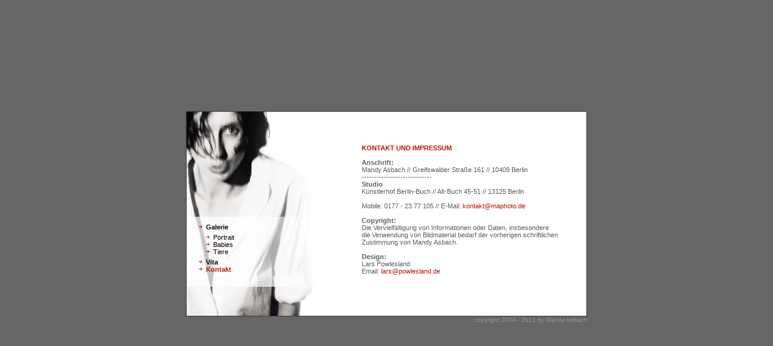

--- FILE ---
content_type: text/html
request_url: http://maphoto.de/kontakt.htm
body_size: 5387
content:
<html>
<head>
<title>.::: MANDY ASBACH :::. Fotografie &amp; Videodesign</title>
<meta http-equiv="Content-Type" content="text/html; charset=iso-8859-1">
<meta http-equiv="Page-Enter" content="blendTrans(Duration=1)">
<meta http-equiv="Page-Exit" content="blendTrans(Duration=1)">
<link rel="stylesheet" href="daten/styles/style.css" type="text/css">
<style type="text/css">
<!--
body {
	background-color: #666666;
}
-->
</style></head>

<body text="#000000" leftmargin="0" topmargin="0" marginwidth="0" marginheight="0">
<table width="100%" border="0" cellspacing="0" cellpadding="0" height="100%">
  <tr>
    <td align="center" valign="middle">
      <table width="664" border="0" cellspacing="0" cellpadding="0">
        <tr>
          <td class="umrandung"> 
            <table width="100%" border="0" cellspacing="0" cellpadding="0">
              <tr bgcolor="#FFFFFF"> 
                <td width="270" height="338" valign="top" background="daten/content/navi_kontakt.jpg"><div style="margin-top:185px;margin-left:20px;margin-right:10px;">
                  <table width="225" border="0" cellspacing="0" cellpadding="0">
                    <tr>
                      <td width="12"><img src="daten/content/navi_anstrich.gif" width="12" height="5"></td>
                      <td><a href="galerie_portrait04.htm" class="navi">Galerie</a></td>
                    </tr>
                    <tr>
                      <td>&nbsp;</td>
                      <td><table width="225" border="0" cellspacing="0" cellpadding="0" style="margin-top:5px;margin-bottom:5px;">
                        <tr>
                          <td width="12"><img src="daten/content/navi_anstrich.gif" width="12" height="5"></td>
                          <td><a href="galerie_portrait04.htm" class="navi2">Portrait</a></td>
                        </tr>

                        <tr>
                          <td><img src="daten/content/navi_anstrich.gif" width="12" height="5"></td>
                          <td><a href="galerie_baby01.htm" class="navi2">Babies</a> </td>
                        </tr>
						<tr>
                          <td><img src="daten/content/navi_anstrich.gif" width="12" height="5"></td>
                          <td><a href="galerie_tiere01.htm" class="navi2">Tiere</a></td>
                        </tr>

                      </table></td>
                    </tr>
                    <tr>
                      <td><img src="daten/content/navi_anstrich.gif" width="12" height="5"></td>
                      <td><a href="aboutme.htm" class="navi">Vita</a> </td>
                    </tr>
                    <tr>
                      <td><img src="daten/content/navi_anstrich.gif" width="12" height="5"></td>
                      <td><a href="kontakt.htm" class="naviact">Kontakt</a></td>
                    </tr>
                  </table>
                </div></td>
                <td width="20"><img src="daten/backs/leer.gif" width="10" height="338"></td>
                <td valign="top">
                  <table width="100%" border="0" cellspacing="0" cellpadding="0">
                    <tr> 
                      <td valign="top" class="schrift_orange_bold" height="54"><img src="daten/backs/leer.gif" width="10" height="10"></td>
                    </tr>
                    <tr> 
                      <td valign="top" class="schrift_orange_bold">KONTAKT UND 
                        IMPRESSUM <br>
                        <br>
                      </td>
                    </tr>
                    <tr> 
                      <td valign="top"><strong>Anschrift:</strong><br>
                        Mandy Asbach // 
                        Greifswalder Stra&szlig;e 161 // 
                        10409 Berlin<br>
                        -----------------------------<br>
                                                <strong>Studio</strong><br>
                                                K&uuml;nstlerhof Berlin-Buch // 
                                                Alt-Buch 45-51 // 
                                                13125 Berlin<br>
                        <br>
                        Mobile: 0177 - 23 77 105 // 
                        E-Mail: <a href="mailto:kontakt@maphoto.de" class="texnavi">kontakt@maphoto.de</a><br>
                        <br>                        <strong>Copyright:</strong><br>
                        Die Vervielf&auml;ltigung von Informationen oder Daten, 
                        insbesondere <br>
                        die Verwendung von Bildmaterial bedarf der vorherigen 
                        schriftlichen <br>
                        Zustimmung von Mandy Asbach.<br>
                        <br>                        <strong>Design:</strong><br>
                        Lars Powlesland<br>
                      Email: <a href="mailto:lars@powlesland.de" class="texnavi">lars@powlesland.de</a></td>
                    </tr>
                  </table>
                </td>
              </tr>
            </table>
          </td>
        </tr>
        <tr>
          <td align="right">
            <p><span class="footer">copyright 2004 - 2011 by Mandy Asbach </span></p>
          </td>
        </tr>
      </table>
    </td>
  </tr>
</table>
</body>
</html>


--- FILE ---
content_type: text/css
request_url: http://maphoto.de/daten/styles/style.css
body_size: 4365
content:
td
{font-family: Arial, Helvetica, sans-serif ; font-size: 11px; color: #5D5D5E; text-decoration: none; font-weight: normal}

.eingaberahmen {  font-family: Arial, Helvetica, sans-serif; font-size: 11px; font-weight: normal; border: #24571A; border-style: solid; border-top-width: 1px; border-right-width: 1px; border-bottom-width: 1px; border-left-width: 1px}

.listung {  list-style-image: url(../content/listung.gif)}

.texnavi {font-family: Arial, Helvetica, sans-serif; font-size: 11px; font-style: normal; font-weight: normal; color: #B71605; text-decoration: none}
a.texnavi:link {font-family: Arial, Helvetica, sans-serif; font-size: 11px; font-style: normal; font-weight: normal; color: #B71605; text-decoration: none}
a.texnavi:active {font-family: Arial, Helvetica, sans-serif; font-size: 11px; font-style: normal; font-weight: normal; color: #B71605; text-decoration: none}
a.texnavi:hover {font-family: Arial, Helvetica, sans-serif; font-size: 11px; font-style: normal; font-weight: normal; color: #B71605; text-decoration: underline}

.navi {font-family: Arial, Helvetica, sans-serif; font-size: 11px; font-style: bold; font-weight: bold; color: #000000; text-decoration: none}
a.navi:link {font-family: Arial, Helvetica, sans-serif; font-size: 11px; font-style: bold; font-weight: bold; color: #000000; text-decoration: none}
a.navi:active {font-family: Arial, Helvetica, sans-serif; font-size: 11px; font-style: bold; font-weight: bold; color: #000000; text-decoration: none}
a.navi:hover {font-family: Arial, Helvetica, sans-serif; font-size: 11px; font-style: bold; font-weight: bold; color: #B71605; text-decoration: none}

.naviact {font-family: Arial, Helvetica, sans-serif; font-size: 11px; font-style: bold; font-weight: bold; color: #B71605; text-decoration: none}
a.naviact:link {font-family: Arial, Helvetica, sans-serif; font-size: 11px; font-style: bold; font-weight: bold; color: #B71605; text-decoration: none}
a.naviact:active {font-family: Arial, Helvetica, sans-serif; font-size: 11px; font-style: bold; font-weight: bold; color: #B71605; text-decoration: none}
a.naviact:hover {font-family: Arial, Helvetica, sans-serif; font-size: 11px; font-style: bold; font-weight: bold; color: #000000; text-decoration: none}

.navi2 {font-family: Arial, Helvetica, sans-serif; font-size: 11px; font-style: normal; font-weight: normal; color: #000000; text-decoration: none}
a.navi2:link {font-family: Arial, Helvetica, sans-serif; font-size: 11px; font-style: normal; font-weight: normal; color: #000000; text-decoration: none}
a.navi2:active {font-family: Arial, Helvetica, sans-serif; font-size: 11px; font-style: normal; font-weight: normal; color: #000000; text-decoration: none}
a.navi2:hover {font-family: Arial, Helvetica, sans-serif; font-size: 11px; font-style: normal; font-weight: normal; color: #B71605; text-decoration: none}

.naviact2 {font-family: Arial, Helvetica, sans-serif; font-size: 11px; font-style: normal; font-weight: normal; color: #B71605; text-decoration: none}
a.naviact2:link {font-family: Arial, Helvetica, sans-serif; font-size: 11px; font-style: normal; font-weight: normal; color: #B71605; text-decoration: none}
a.naviact2:active {font-family: Arial, Helvetica, sans-serif; font-size: 11px; font-style: normal; font-weight: normal; color: #B71605; text-decoration: none}
a.naviact2:hover {font-family: Arial, Helvetica, sans-serif; font-size: 11px; font-style: normal; font-weight: normal; color: #000000; text-decoration: none}

body { font-family: Arial, Helvetica, sans-serif ; font-size: 11px; color: #5D5D5E; text-decoration: none; font-weight: normal } div 
 { font-family: Arial, Helvetica, sans-serif ; font-size: 11px; color: #5D5D5E; text-decoration: none; font-weight: normal } .pfadfont { font-family: Arial, Helvetica, sans-serif; font-size: 11px; color: #CCCCCC; font-style: normal; font-weight: normal}
.schrift_orange_kursiv { font-family: Arial, Helvetica, sans-serif; font-size: 11px; color: #F6502F; font-style: italic; font-weight: bold }
.schrift_orange_bold { font-family: Arial, Helvetica, sans-serif; font-size: 11px; font-weight: bold; color: #B71605}
.footer { font-family: Arial, Helvetica, sans-serif; font-size: 10px; font-weight: normal; color: #959595}
.umrandung {  border: 1px #373738 solid}
.bildrand {
	border: 1px solid #464646;
}